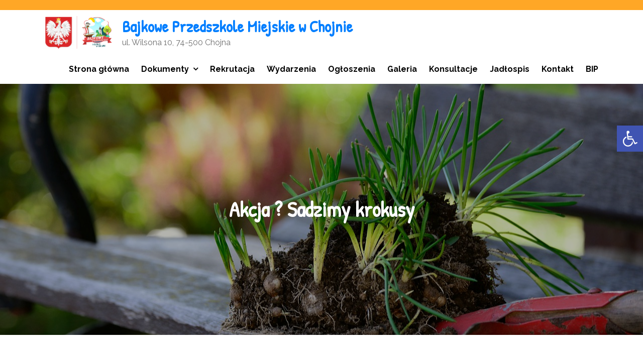

--- FILE ---
content_type: text/css
request_url: https://www.przedszkolakichojna.pl/wp-content/uploads/elementor/css/post-5853.css?ver=1635244854
body_size: 138
content:
.elementor-5853 .elementor-element.elementor-element-ba8ed3b .elementor-text-editor{text-align:right;}.elementor-5853 .elementor-element.elementor-element-1e2a2f9 .ha-justified-grid__wrap{--justified-grid-pull:10px;}.elementor-5853 .elementor-element.elementor-element-1e2a2f9 .ha-justified-grid__item:hover img{cursor:default;}.elementor-5853 .elementor-element.elementor-element-1e2a2f9 .ha-filter{text-align:left;}.elementor-widget .tippy-tooltip .tippy-content{text-align:center;}

--- FILE ---
content_type: application/javascript
request_url: https://www.przedszkolakichojna.pl/wp-content/plugins/elementor/assets/js/preloaded-elements-handlers.min.js?ver=3.1.1
body_size: 11437
content:
/*! elementor - v3.1.1 - 31-01-2021 */
(self.webpackChunkelementor=self.webpackChunkelementor||[]).push([[995,209,745,120,192,520,181,791,268,357],{2937:(e,t,n)=>{e.exports=n(7841)},3774:(e,t,n)=>{e.exports=n(5966)},5315:(e,t,n)=>{e.exports=n(9406)},3220:(e,t,n)=>{e.exports=n(9485)},9117:(e,t,n)=>{var r=n(3220);function asyncGeneratorStep(e,t,n,i,a,o,s){try{var l=e[o](s),u=l.value}catch(e){return void n(e)}l.done?t(u):r.resolve(u).then(i,a)}e.exports=function _asyncToGenerator(e){return function(){var t=this,n=arguments;return new r((function(r,i){var a=e.apply(t,n);function _next(e){asyncGeneratorStep(a,r,i,_next,_throw,"next",e)}function _throw(e){asyncGeneratorStep(a,r,i,_next,_throw,"throw",e)}_next(void 0)}))}}},8042:(e,t,n)=>{var r=n(7394);e.exports=function _defineProperty(e,t,n){return t in e?r(e,t,{value:n,enumerable:!0,configurable:!0,writable:!0}):e[t]=n,e}},4899:(e,t,n)=>{var r=n(7394),i=n(2937),a=n(3774),o=n(3587),s=n(5315),l=n(3452),u=n(8042);function ownKeys(e,t){var n=l(e);if(s){var r=s(e);t&&(r=r.filter((function(t){return o(e,t).enumerable}))),n.push.apply(n,r)}return n}e.exports=function _objectSpread2(e){for(var t=1;t<arguments.length;t++){var n=null!=arguments[t]?arguments[t]:{};t%2?ownKeys(Object(n),!0).forEach((function(t){u(e,t,n[t])})):a?i(e,a(n)):ownKeys(Object(n)).forEach((function(t){r(e,t,o(n,t))}))}return e}},7841:(e,t,n)=>{n(6344);var r=n(7252).Object;e.exports=function defineProperties(e,t){return r.defineProperties(e,t)}},5966:(e,t,n)=>{n(2109),e.exports=n(7252).Object.getOwnPropertyDescriptors},9406:(e,t,n)=>{n(5638),e.exports=n(7252).Object.getOwnPropertySymbols},9485:(e,t,n)=>{n(8970),n(617),n(414),n(8949),n(8533),n(9838),e.exports=n(7252).Promise},2270:(e,t,n)=>{"use strict";var r=n(109),i=n(7923);e.exports=function(e,t,n){t in e?r.f(e,t,i(0,n)):e[t]=n}},694:(e,t,n)=>{var r=n(7861)("iterator"),i=!1;try{var a=[7][r]();a.return=function(){i=!0},Array.from(a,(function(){throw 2}))}catch(e){}e.exports=function(e,t){if(!t&&!i)return!1;var n=!1;try{var a=[7],o=a[r]();o.next=function(){return{done:n=!0}},a[r]=function(){return o},e(a)}catch(e){}return n}},7470:(e,t,n)=>{var r=n(3227),i=n(1982).set,a=r.MutationObserver||r.WebKitMutationObserver,o=r.process,s=r.Promise,l="process"==n(1539)(o);e.exports=function(){var e,t,n,flush=function(){var r,i;for(l&&(r=o.domain)&&r.exit();e;){i=e.fn,e=e.next;try{i()}catch(r){throw e?n():t=void 0,r}}t=void 0,r&&r.enter()};if(l)n=function(){o.nextTick(flush)};else if(!a||r.navigator&&r.navigator.standalone)if(s&&s.resolve){var u=s.resolve(void 0);n=function(){u.then(flush)}}else n=function(){i.call(r,flush)};else{var c=!0,f=document.createTextNode("");new a(flush).observe(f,{characterData:!0}),n=function(){f.data=c=!c}}return function(r){var i={fn:r,next:void 0};t&&(t.next=i),e||(e=i,n()),t=i}}},5e3:(e,t,n)=>{"use strict";var r=n(7370);function PromiseCapability(e){var t,n;this.promise=new e((function(e,r){if(void 0!==t||void 0!==n)throw TypeError("Bad Promise constructor");t=e,n=r})),this.resolve=r(t),this.reject=r(n)}e.exports.f=function(e){return new PromiseCapability(e)}},3767:(e,t,n)=>{var r=n(3765),i=n(4529),a=n(3451),o=n(3227).Reflect;e.exports=o&&o.ownKeys||function ownKeys(e){var t=r.f(a(e)),n=i.f;return n?t.concat(n(e)):t}},4754:e=>{e.exports=function(e){try{return{e:!1,v:e()}}catch(e){return{e:!0,v:e}}}},7338:(e,t,n)=>{var r=n(3451),i=n(9110),a=n(5e3);e.exports=function(e,t){if(r(e),i(t)&&t.constructor===e)return t;var n=a.f(e);return(0,n.resolve)(t),n.promise}},6575:(e,t,n)=>{var r=n(3451),i=n(7370),a=n(7861)("species");e.exports=function(e,t){var n,o=r(e).constructor;return void 0===o||null==(n=r(o)[a])?t:i(n)}},1982:(e,t,n)=>{var r,i,a,o=n(9365),s=n(5808),l=n(7955),u=n(2264),c=n(3227),f=c.process,d=c.setImmediate,h=c.clearImmediate,v=c.MessageChannel,p=c.Dispatch,g=0,y={},m="onreadystatechange",run=function(){var e=+this;if(y.hasOwnProperty(e)){var t=y[e];delete y[e],t()}},listener=function(e){run.call(e.data)};d&&h||(d=function setImmediate(e){for(var t=[],n=1;arguments.length>n;)t.push(arguments[n++]);return y[++g]=function(){s("function"==typeof e?e:Function(e),t)},r(g),g},h=function clearImmediate(e){delete y[e]},"process"==n(1539)(f)?r=function(e){f.nextTick(o(run,e,1))}:p&&p.now?r=function(e){p.now(o(run,e,1))}:v?(a=(i=new v).port2,i.port1.onmessage=listener,r=o(a.postMessage,a,1)):c.addEventListener&&"function"==typeof postMessage&&!c.importScripts?(r=function(e){c.postMessage(e+"","*")},c.addEventListener("message",listener,!1)):r=m in u("script")?function(e){l.appendChild(u("script")).onreadystatechange=function(){l.removeChild(this),run.call(e)}}:function(e){setTimeout(o(run,e,1),0)}),e.exports={set:d,clear:h}},1344:(e,t,n)=>{var r=n(3227).navigator;e.exports=r&&r.userAgent||""},6344:(e,t,n)=>{var r=n(2570);r(r.S+r.F*!n(3752),"Object",{defineProperties:n(5548)})},8949:(e,t,n)=>{"use strict";var r,i,a,o,s=n(5401),l=n(3227),u=n(9365),c=n(8252),f=n(2570),d=n(9110),h=n(7370),v=n(944),p=n(2966),g=n(6575),y=n(1982).set,m=n(7470)(),b=n(5e3),w=n(4754),_=n(1344),x=n(7338),k="Promise",S=l.TypeError,E=l.process,T=E&&E.versions,C=T&&T.v8||"",D=l.Promise,P="process"==c(E),empty=function(){},I=i=b.f,A=!!function(){try{var e=D.resolve(1),t=(e.constructor={})[n(7861)("species")]=function(e){e(empty,empty)};return(P||"function"==typeof PromiseRejectionEvent)&&e.then(empty)instanceof t&&0!==C.indexOf("6.6")&&-1===_.indexOf("Chrome/66")}catch(e){}}(),isThenable=function(e){var t;return!(!d(e)||"function"!=typeof(t=e.then))&&t},notify=function(e,t){if(!e._n){e._n=!0;var n=e._c;m((function(){for(var r=e._v,i=1==e._s,a=0,run=function(t){var n,a,o,s=i?t.ok:t.fail,l=t.resolve,u=t.reject,c=t.domain;try{s?(i||(2==e._h&&onHandleUnhandled(e),e._h=1),!0===s?n=r:(c&&c.enter(),n=s(r),c&&(c.exit(),o=!0)),n===t.promise?u(S("Promise-chain cycle")):(a=isThenable(n))?a.call(n,l,u):l(n)):u(r)}catch(e){c&&!o&&c.exit(),u(e)}};n.length>a;)run(n[a++]);e._c=[],e._n=!1,t&&!e._h&&onUnhandled(e)}))}},onUnhandled=function(e){y.call(l,(function(){var t,n,r,i=e._v,a=isUnhandled(e);if(a&&(t=w((function(){P?E.emit("unhandledRejection",i,e):(n=l.onunhandledrejection)?n({promise:e,reason:i}):(r=l.console)&&r.error&&r.error("Unhandled promise rejection",i)})),e._h=P||isUnhandled(e)?2:1),e._a=void 0,a&&t.e)throw t.v}))},isUnhandled=function(e){return 1!==e._h&&0===(e._a||e._c).length},onHandleUnhandled=function(e){y.call(l,(function(){var t;P?E.emit("rejectionHandled",e):(t=l.onrejectionhandled)&&t({promise:e,reason:e._v})}))},$reject=function(e){var t=this;t._d||(t._d=!0,(t=t._w||t)._v=e,t._s=2,t._a||(t._a=t._c.slice()),notify(t,!0))},$resolve=function(e){var t,n=this;if(!n._d){n._d=!0,n=n._w||n;try{if(n===e)throw S("Promise can't be resolved itself");(t=isThenable(e))?m((function(){var r={_w:n,_d:!1};try{t.call(e,u($resolve,r,1),u($reject,r,1))}catch(e){$reject.call(r,e)}})):(n._v=e,n._s=1,notify(n,!1))}catch(e){$reject.call({_w:n,_d:!1},e)}}};A||(D=function Promise(e){v(this,D,k,"_h"),h(e),r.call(this);try{e(u($resolve,this,1),u($reject,this,1))}catch(e){$reject.call(this,e)}},(r=function Promise(e){this._c=[],this._a=void 0,this._s=0,this._d=!1,this._v=void 0,this._h=0,this._n=!1}).prototype=n(3991)(D.prototype,{then:function then(e,t){var n=I(g(this,D));return n.ok="function"!=typeof e||e,n.fail="function"==typeof t&&t,n.domain=P?E.domain:void 0,this._c.push(n),this._a&&this._a.push(n),this._s&&notify(this,!1),n.promise},catch:function(e){return this.then(void 0,e)}}),a=function(){var e=new r;this.promise=e,this.resolve=u($resolve,e,1),this.reject=u($reject,e,1)},b.f=I=function(e){return e===D||e===o?new a(e):i(e)}),f(f.G+f.W+f.F*!A,{Promise:D}),n(2280)(D,k),n(4472)(k),o=n(7252).Promise,f(f.S+f.F*!A,k,{reject:function reject(e){var t=I(this);return(0,t.reject)(e),t.promise}}),f(f.S+f.F*(s||!A),k,{resolve:function resolve(e){return x(s&&this===o?D:this,e)}}),f(f.S+f.F*!(A&&n(694)((function(e){D.all(e).catch(empty)}))),k,{all:function all(e){var t=this,n=I(t),r=n.resolve,i=n.reject,a=w((function(){var n=[],a=0,o=1;p(e,!1,(function(e){var s=a++,l=!1;n.push(void 0),o++,t.resolve(e).then((function(e){l||(l=!0,n[s]=e,--o||r(n))}),i)})),--o||r(n)}));return a.e&&i(a.v),n.promise},race:function race(e){var t=this,n=I(t),r=n.reject,i=w((function(){p(e,!1,(function(e){t.resolve(e).then(n.resolve,r)}))}));return i.e&&r(i.v),n.promise}})},2109:(e,t,n)=>{var r=n(2570),i=n(3767),a=n(394),o=n(3282),s=n(2270);r(r.S,"Object",{getOwnPropertyDescriptors:function getOwnPropertyDescriptors(e){for(var t,n,r=a(e),l=o.f,u=i(r),c={},f=0;u.length>f;)void 0!==(n=l(r,t=u[f++]))&&s(c,t,n);return c}})},8533:(e,t,n)=>{"use strict";var r=n(2570),i=n(7252),a=n(3227),o=n(6575),s=n(7338);r(r.P+r.R,"Promise",{finally:function(e){var t=o(this,i.Promise||a.Promise),n="function"==typeof e;return this.then(n?function(n){return s(t,e()).then((function(){return n}))}:e,n?function(n){return s(t,e()).then((function(){throw n}))}:e)}})},9838:(e,t,n)=>{"use strict";var r=n(2570),i=n(5e3),a=n(4754);r(r.S,"Promise",{try:function(e){var t=i.f(this),n=a(e);return(n.e?t.reject:t.resolve)(n.v),t.promise}})},7135:(e,t,n)=>{e.exports=n(6248)},8470:(e,t,n)=>{"use strict";var r=n(7971);n(7394)(t,"__esModule",{value:!0}),t.default=void 0;var i=r(n(4899)),a=r(n(1959)),o=r(n(9041)),s=r(n(6700)),l=r(n(4263)),u=r(n(7371)),c=r(n(8537)),f=function(e){(0,u.default)(Accordion,e);var t=(0,c.default)(Accordion);function Accordion(){return(0,a.default)(this,Accordion),t.apply(this,arguments)}return(0,o.default)(Accordion,[{key:"getDefaultSettings",value:function getDefaultSettings(){var e=(0,s.default)((0,l.default)(Accordion.prototype),"getDefaultSettings",this).call(this);return(0,i.default)((0,i.default)({},e),{},{showTabFn:"slideDown",hideTabFn:"slideUp"})}}]),Accordion}(r(n(9728)).default);t.default=f},9269:(e,t,n)=>{"use strict";var r=n(7971);n(7394)(t,"__esModule",{value:!0}),t.default=void 0,n(1954);var i=r(n(1959)),a=r(n(9041)),o=r(n(7371)),s=r(n(8537)),l=function(e){(0,o.default)(Alert,e);var t=(0,s.default)(Alert);function Alert(){return(0,i.default)(this,Alert),t.apply(this,arguments)}return(0,a.default)(Alert,[{key:"getDefaultSettings",value:function getDefaultSettings(){return{selectors:{dismissButton:".elementor-alert-dismiss"}}}},{key:"getDefaultElements",value:function getDefaultElements(){var e=this.getSettings("selectors");return{$dismissButton:this.$element.find(e.dismissButton)}}},{key:"bindEvents",value:function bindEvents(){this.elements.$dismissButton.on("click",this.onDismissButtonClick.bind(this))}},{key:"onDismissButtonClick",value:function onDismissButtonClick(){this.$element.fadeOut()}}]),Alert}(elementorModules.frontend.handlers.Base);t.default=l},9728:(e,t,n)=>{"use strict";var r=n(7971);n(7394)(t,"__esModule",{value:!0}),t.default=void 0,n(8081),n(3777),n(1954);var i=r(n(1959)),a=r(n(9041)),o=r(n(6700)),s=r(n(4263)),l=r(n(7371)),u=r(n(8537)),c=function(e){(0,l.default)(baseTabs,e);var t=(0,u.default)(baseTabs);function baseTabs(){return(0,i.default)(this,baseTabs),t.apply(this,arguments)}return(0,a.default)(baseTabs,[{key:"getDefaultSettings",value:function getDefaultSettings(){return{selectors:{tablist:'[role="tablist"]',tabTitle:".elementor-tab-title",tabContent:".elementor-tab-content"},classes:{active:"elementor-active"},showTabFn:"show",hideTabFn:"hide",toggleSelf:!0,hidePrevious:!0,autoExpand:!0,keyDirection:{ArrowLeft:elementorFrontendConfig.is_rtl?1:-1,ArrowUp:-1,ArrowRight:elementorFrontendConfig.is_rtl?-1:1,ArrowDown:1}}}},{key:"getDefaultElements",value:function getDefaultElements(){var e=this.getSettings("selectors");return{$tabTitles:this.findElement(e.tabTitle),$tabContents:this.findElement(e.tabContent)}}},{key:"activateDefaultTab",value:function activateDefaultTab(){var e=this.getSettings();if(e.autoExpand&&("editor"!==e.autoExpand||this.isEdit)){var t=this.getEditSettings("activeItemIndex")||1,n={showTabFn:e.showTabFn,hideTabFn:e.hideTabFn};this.setSettings({showTabFn:"show",hideTabFn:"hide"}),this.changeActiveTab(t),this.setSettings(n)}}},{key:"handleKeyboardNavigation",value:function handleKeyboardNavigation(e){var t=e.currentTarget,n=jQuery(t.closest(this.getSettings("selectors").tablist)),r=n.find(this.getSettings("selectors").tabTitle),i="vertical"===n.attr("aria-orientation");switch(e.key){case"ArrowLeft":case"ArrowRight":if(i)return;break;case"ArrowUp":case"ArrowDown":if(!i)return;e.preventDefault();break;case"Home":return e.preventDefault(),void r.first().focus();case"End":return e.preventDefault(),void r.last().focus();default:return}var a=t.getAttribute("data-tab")-1,o=this.getSettings("keyDirection")[e.key],s=r[a+o];s?s.focus():-1===a+o?r.last().focus():r.first().focus()}},{key:"deactivateActiveTab",value:function deactivateActiveTab(e){var t=this.getSettings(),n=t.classes.active,r=e?'[data-tab="'+e+'"]':"."+n,i=this.elements.$tabTitles.filter(r),a=this.elements.$tabContents.filter(r);i.add(a).removeClass(n),i.attr({tabindex:"-1","aria-selected":"false"}),a[t.hideTabFn](),a.attr("hidden","hidden")}},{key:"activateTab",value:function activateTab(e){var t=this.getSettings(),n=t.classes.active,r=this.elements.$tabTitles.filter('[data-tab="'+e+'"]'),i=this.elements.$tabContents.filter('[data-tab="'+e+'"]'),a="show"===t.showTabFn?0:400;r.add(i).addClass(n),r.attr({tabindex:"0","aria-selected":"true"}),i[t.showTabFn](a,(function(){return elementorFrontend.elements.$window.trigger("resize")})),i.removeAttr("hidden")}},{key:"isActiveTab",value:function isActiveTab(e){return this.elements.$tabTitles.filter('[data-tab="'+e+'"]').hasClass(this.getSettings("classes.active"))}},{key:"bindEvents",value:function bindEvents(){var e=this;this.elements.$tabTitles.on({keydown:function keydown(t){jQuery(t.target).is("a")&&"Enter"===t.key&&t.preventDefault(),["End","Home","ArrowUp","ArrowDown"].includes(t.key)&&e.handleKeyboardNavigation(t)},keyup:function keyup(t){switch(t.key){case"ArrowLeft":case"ArrowRight":e.handleKeyboardNavigation(t);break;case"Enter":case"Space":t.preventDefault(),e.changeActiveTab(t.currentTarget.getAttribute("data-tab"))}},click:function click(t){t.preventDefault(),e.changeActiveTab(t.currentTarget.getAttribute("data-tab"))}})}},{key:"onInit",value:function onInit(){for(var e,t=arguments.length,n=new Array(t),r=0;r<t;r++)n[r]=arguments[r];(e=(0,o.default)((0,s.default)(baseTabs.prototype),"onInit",this)).call.apply(e,[this].concat(n)),this.activateDefaultTab()}},{key:"onEditSettingsChange",value:function onEditSettingsChange(e){"activeItemIndex"===e&&this.activateDefaultTab()}},{key:"changeActiveTab",value:function changeActiveTab(e){var t=this.isActiveTab(e),n=this.getSettings();!n.toggleSelf&&t||!n.hidePrevious||this.deactivateActiveTab(),!n.hidePrevious&&t&&this.deactivateActiveTab(e),t||this.activateTab(e)}}]),baseTabs}(elementorModules.frontend.handlers.Base);t.default=c},7884:(e,t,n)=>{"use strict";var r=n(7971);n(7394)(t,"__esModule",{value:!0}),t.default=void 0,n(4321),n(6139),n(4828),n(1954);var i=r(n(1959)),a=r(n(9041)),o=r(n(6700)),s=r(n(4263)),l=r(n(7371)),u=r(n(8537)),c=function(e){(0,l.default)(Counter,e);var t=(0,u.default)(Counter);function Counter(){return(0,i.default)(this,Counter),t.apply(this,arguments)}return(0,a.default)(Counter,[{key:"getDefaultSettings",value:function getDefaultSettings(){return{selectors:{counterNumber:".elementor-counter-number"}}}},{key:"getDefaultElements",value:function getDefaultElements(){var e=this.getSettings("selectors");return{$counterNumber:this.$element.find(e.counterNumber)}}},{key:"onInit",value:function onInit(){var e=this;(0,o.default)((0,s.default)(Counter.prototype),"onInit",this).call(this),elementorFrontend.waypoint(this.elements.$counterNumber,(function(){var t=e.elements.$counterNumber.data(),n=t.toValue.toString().match(/\.(.*)/);n&&(t.rounding=n[1].length),e.elements.$counterNumber.numerator(t)}))}}]),Counter}(elementorModules.frontend.handlers.Base);t.default=c},5914:(e,t,n)=>{"use strict";var r=n(7971);n(7394)(t,"__esModule",{value:!0}),t.default=void 0;var i=r(n(7135));n(6248);var a=r(n(9117));n(1954);var o=r(n(1959)),s=r(n(9041)),l=r(n(6700)),u=r(n(4263)),c=r(n(7371)),f=r(n(8537)),d=function(e){(0,c.default)(ImageCarousel,e);var t,n=(0,f.default)(ImageCarousel);function ImageCarousel(){return(0,o.default)(this,ImageCarousel),n.apply(this,arguments)}return(0,s.default)(ImageCarousel,[{key:"getDefaultSettings",value:function getDefaultSettings(){return{selectors:{carousel:".elementor-image-carousel-wrapper",slideContent:".swiper-slide"}}}},{key:"getDefaultElements",value:function getDefaultElements(){var e=this.getSettings("selectors"),t={$swiperContainer:this.$element.find(e.carousel)};return t.$slides=t.$swiperContainer.find(e.slideContent),t}},{key:"getSwiperSettings",value:function getSwiperSettings(){var e=this.getElementSettings(),t=+e.slides_to_show||3,n=1===t,r=n?1:2,i=elementorFrontend.config.breakpoints,a={slidesPerView:t,loop:"yes"===e.infinite,speed:e.speed,handleElementorBreakpoints:!0,breakpoints:{}};a.breakpoints[i.md]={slidesPerView:+e.slides_to_show_mobile||1,slidesPerGroup:+e.slides_to_scroll_mobile||1},a.breakpoints[i.lg]={slidesPerView:+e.slides_to_show_tablet||r,slidesPerGroup:+e.slides_to_scroll_tablet||1},"yes"===e.autoplay&&(a.autoplay={delay:e.autoplay_speed,disableOnInteraction:"yes"===e.pause_on_interaction}),n?(a.effect=e.effect,"fade"===e.effect&&(a.fadeEffect={crossFade:!0})):a.slidesPerGroup=+e.slides_to_scroll||1,e.image_spacing_custom&&(a.spaceBetween=e.image_spacing_custom.size);var o="arrows"===e.navigation||"both"===e.navigation,s="dots"===e.navigation||"both"===e.navigation;return o&&(a.navigation={prevEl:".elementor-swiper-button-prev",nextEl:".elementor-swiper-button-next"}),s&&(a.pagination={el:".swiper-pagination",type:"bullets",clickable:!0}),a}},{key:"onInit",value:(t=(0,a.default)(i.default.mark((function _callee(){var e,t,n,r,a,o,s=arguments;return i.default.wrap((function _callee$(i){for(;;)switch(i.prev=i.next){case 0:for(t=s.length,n=new Array(t),r=0;r<t;r++)n[r]=s[r];if((e=(0,l.default)((0,u.default)(ImageCarousel.prototype),"onInit",this)).call.apply(e,[this].concat(n)),a=this.getElementSettings(),this.elements.$swiperContainer.length&&!(2>this.elements.$slides.length)){i.next=5;break}return i.abrupt("return");case 5:return o=elementorFrontend.utils.swiper,i.next=8,new o(this.elements.$swiperContainer,this.getSwiperSettings());case 8:this.swiper=i.sent,this.elements.$swiperContainer.data("swiper",this.swiper),"yes"===a.pause_on_hover&&this.togglePauseOnHover(!0);case 11:case"end":return i.stop()}}),_callee,this)}))),function onInit(){return t.apply(this,arguments)})},{key:"updateSwiperOption",value:function updateSwiperOption(e){var t=this.getElementSettings()[e],n=this.swiper.params;switch(e){case"image_spacing_custom":n.spaceBetween=t.size||0;break;case"autoplay_speed":n.autoplay.delay=t;break;case"speed":n.speed=t}this.swiper.update()}},{key:"getChangeableProperties",value:function getChangeableProperties(){return{pause_on_hover:"pauseOnHover",autoplay_speed:"delay",speed:"speed",image_spacing_custom:"spaceBetween"}}},{key:"onElementChange",value:function onElementChange(e){if(this.getChangeableProperties()[e])if("pause_on_hover"===e){var t=this.getElementSettings("pause_on_hover");this.togglePauseOnHover("yes"===t)}else this.updateSwiperOption(e)}},{key:"onEditSettingsChange",value:function onEditSettingsChange(e){"activeItemIndex"===e&&this.swiper.slideToLoop(this.getEditSettings("activeItemIndex")-1)}}]),ImageCarousel}(elementorModules.frontend.handlers.SwiperBase);t.default=d},1351:(e,t,n)=>{"use strict";var r=n(7971);n(7394)(t,"__esModule",{value:!0}),t.default=void 0,n(1954);var i=r(n(1959)),a=r(n(9041)),o=r(n(6700)),s=r(n(4263)),l=r(n(7371)),u=r(n(8537)),c=function(e){(0,l.default)(Progress,e);var t=(0,u.default)(Progress);function Progress(){return(0,i.default)(this,Progress),t.apply(this,arguments)}return(0,a.default)(Progress,[{key:"getDefaultSettings",value:function getDefaultSettings(){return{selectors:{progressNumber:".elementor-progress-bar"}}}},{key:"getDefaultElements",value:function getDefaultElements(){var e=this.getSettings("selectors");return{$progressNumber:this.$element.find(e.progressNumber)}}},{key:"onInit",value:function onInit(){var e=this;(0,o.default)((0,s.default)(Progress.prototype),"onInit",this).call(this),elementorFrontend.waypoint(this.elements.$progressNumber,(function(){var t=e.elements.$progressNumber;t.css("width",t.data("max")+"%")}))}}]),Progress}(elementorModules.frontend.handlers.Base);t.default=c},9459:(e,t,n)=>{"use strict";var r=n(7971);n(7394)(t,"__esModule",{value:!0}),t.default=void 0;var i=r(n(4899)),a=r(n(1959)),o=r(n(9041)),s=r(n(6700)),l=r(n(4263)),u=r(n(7371)),c=r(n(8537)),f=function(e){(0,u.default)(Tabs,e);var t=(0,c.default)(Tabs);function Tabs(){return(0,a.default)(this,Tabs),t.apply(this,arguments)}return(0,o.default)(Tabs,[{key:"getDefaultSettings",value:function getDefaultSettings(){var e=(0,s.default)((0,l.default)(Tabs.prototype),"getDefaultSettings",this).call(this);return(0,i.default)((0,i.default)({},e),{},{toggleSelf:!1})}}]),Tabs}(r(n(9728)).default);t.default=f},1327:(e,t,n)=>{"use strict";var r=n(7971);n(7394)(t,"__esModule",{value:!0}),t.default=void 0,n(4828),n(4208),n(1954);var i=r(n(1959)),a=r(n(9041)),o=r(n(6700)),s=r(n(4263)),l=r(n(7371)),u=r(n(8537)),c=function(e){(0,l.default)(TextEditor,e);var t=(0,u.default)(TextEditor);function TextEditor(){return(0,i.default)(this,TextEditor),t.apply(this,arguments)}return(0,a.default)(TextEditor,[{key:"getDefaultSettings",value:function getDefaultSettings(){return{selectors:{paragraph:"p:first"},classes:{dropCap:"elementor-drop-cap",dropCapLetter:"elementor-drop-cap-letter"}}}},{key:"getDefaultElements",value:function getDefaultElements(){var e=this.getSettings("selectors"),t=this.getSettings("classes"),n=jQuery("<span>",{class:t.dropCap}),r=jQuery("<span>",{class:t.dropCapLetter});return n.append(r),{$paragraph:this.$element.find(e.paragraph),$dropCap:n,$dropCapLetter:r}}},{key:"wrapDropCap",value:function wrapDropCap(){if(this.getElementSettings("drop_cap")){var e=this.elements.$paragraph;if(e.length){var t=e.html().replace(/&nbsp;/g," "),n=t.match(/^ *([^ ] ?)/);if(n){var r=n[1],i=r.trim();if("<"!==i){this.dropCapLetter=r,this.elements.$dropCapLetter.text(i);var a=t.slice(r.length).replace(/^ */,(function(e){return new Array(e.length+1).join("&nbsp;")}));e.html(a).prepend(this.elements.$dropCap)}}}}else this.dropCapLetter&&(this.elements.$dropCap.remove(),this.elements.$paragraph.prepend(this.dropCapLetter),this.dropCapLetter="")}},{key:"onInit",value:function onInit(){for(var e,t=arguments.length,n=new Array(t),r=0;r<t;r++)n[r]=arguments[r];(e=(0,o.default)((0,s.default)(TextEditor.prototype),"onInit",this)).call.apply(e,[this].concat(n)),this.wrapDropCap()}},{key:"onElementChange",value:function onElementChange(e){"drop_cap"===e&&this.wrapDropCap()}}]),TextEditor}(elementorModules.frontend.handlers.Base);t.default=c},2:(e,t,n)=>{"use strict";var r=n(7971);n(7394)(t,"__esModule",{value:!0}),t.default=void 0;var i=r(n(4899)),a=r(n(1959)),o=r(n(9041)),s=r(n(6700)),l=r(n(4263)),u=r(n(7371)),c=r(n(8537)),f=function(e){(0,u.default)(Toggle,e);var t=(0,c.default)(Toggle);function Toggle(){return(0,a.default)(this,Toggle),t.apply(this,arguments)}return(0,o.default)(Toggle,[{key:"getDefaultSettings",value:function getDefaultSettings(){var e=(0,s.default)((0,l.default)(Toggle.prototype),"getDefaultSettings",this).call(this);return(0,i.default)((0,i.default)({},e),{},{showTabFn:"slideDown",hideTabFn:"slideUp",hidePrevious:!1,autoExpand:"editor"})}}]),Toggle}(r(n(9728)).default);t.default=f},5363:(e,t,n)=>{"use strict";var r=n(7971);n(7394)(t,"__esModule",{value:!0}),t.default=void 0,n(8081),n(3777),n(4208),n(1954);var i=r(n(1959)),a=r(n(9041)),o=r(n(6700)),s=r(n(4263)),l=r(n(7371)),u=r(n(8537)),c=function(e){(0,l.default)(Video,e);var t=(0,u.default)(Video);function Video(){return(0,i.default)(this,Video),t.apply(this,arguments)}return(0,a.default)(Video,[{key:"getDefaultSettings",value:function getDefaultSettings(){return{selectors:{imageOverlay:".elementor-custom-embed-image-overlay",video:".elementor-video",videoIframe:".elementor-video-iframe"}}}},{key:"getDefaultElements",value:function getDefaultElements(){var e=this.getSettings("selectors");return{$imageOverlay:this.$element.find(e.imageOverlay),$video:this.$element.find(e.video),$videoIframe:this.$element.find(e.videoIframe)}}},{key:"getLightBox",value:function getLightBox(){return elementorFrontend.utils.lightbox}},{key:"handleVideo",value:function handleVideo(){this.getElementSettings("lightbox")||(this.elements.$imageOverlay.remove(),this.playVideo())}},{key:"playVideo",value:function playVideo(){if(this.elements.$video.length)this.youtubePlayer?this.youtubePlayer.playVideo():this.elements.$video[0].play();else{var e=this.elements.$videoIframe,t=e.data("lazy-load");t&&e.attr("src",t);var n=e[0].src.replace("&autoplay=0","");if(e[0].src=n+"&autoplay=1",e[0].src.includes("vimeo.com")){var r=e[0].src,i=/#t=[^&]*/.exec(r);e[0].src=r.slice(0,i.index)+r.slice(i.index+i[0].length)+i[0]}}}},{key:"animateVideo",value:function animateVideo(){this.getLightBox().setEntranceAnimation(this.getCurrentDeviceSetting("lightbox_content_animation"))}},{key:"handleAspectRatio",value:function handleAspectRatio(){this.getLightBox().setVideoAspectRatio(this.getElementSettings("aspect_ratio"))}},{key:"prepareYTVideo",value:function prepareYTVideo(e,t){var n=this,r=this.getElementSettings(),i={videoId:this.videoID,events:{onReady:function onReady(){r.mute&&n.youtubePlayer.mute(),(r.autoplay||t)&&n.youtubePlayer.playVideo()},onStateChange:function onStateChange(t){t.data===e.PlayerState.ENDED&&r.loop&&n.youtubePlayer.seekTo(r.start||0)}},playerVars:{controls:r.controls?1:0,rel:r.rel?1:0,playsinline:r.play_on_mobile?1:0,modestbranding:r.modestbranding?1:0,autoplay:r.autoplay?1:0,start:r.start,end:r.end}};r.yt_privacy&&(i.host="https://www.youtube-nocookie.com",i.playerVars.origin=window.location.hostname),this.youtubePlayer=new e.Player(this.elements.$video[0],i)}},{key:"bindEvents",value:function bindEvents(){this.elements.$imageOverlay.on("click",this.handleVideo.bind(this))}},{key:"onInit",value:function onInit(){var e=this;(0,o.default)((0,s.default)(Video.prototype),"onInit",this).call(this);var t=this.getElementSettings();"youtube"===t.video_type&&(this.apiProvider=elementorFrontend.utils.youtube,this.videoID=this.apiProvider.getVideoIDFromURL(t.youtube_url),this.videoID&&this.apiProvider.onApiReady((function(t){return e.prepareYTVideo(t)})))}},{key:"onElementChange",value:function onElementChange(e){if(0!==e.indexOf("lightbox_content_animation")){var t=this.getElementSettings("lightbox");"lightbox"!==e||t?"aspect_ratio"===e&&t&&this.handleAspectRatio():this.getLightBox().getModal().hide()}else this.animateVideo()}}]),Video}(elementorModules.frontend.handlers.Base);t.default=c},2327:(e,t,n)=>{"use strict";var r=n(7971),i=r(n(8470)),a=r(n(9269)),o=r(n(7884)),s=r(n(1351)),l=r(n(9459)),u=r(n(2)),c=r(n(5363)),f=r(n(5914)),d=r(n(1327));elementorFrontend.elements.$window.on("elementor/frontend/init",(function(){elementorFrontend.elementsHandler.elementsHandlers={"accordion.default":i.default,"alert.default":a.default,"counter.default":o.default,"progress.default":s.default,"tabs.default":l.default,"toggle.default":u.default,"video.default":c.default,"image-carousel.default":f.default,"text-editor.default":d.default}}))},751:(e,t,n)=>{n(6628)&&"g"!=/./g.flags&&n(8558).f(RegExp.prototype,"flags",{configurable:!0,get:n(4859)})},4828:(e,t,n)=>{"use strict";var r=n(6365),i=n(6078),a=n(8492),o=n(2404);n(8897)("match",1,(function(e,t,n,s){return[function match(n){var r=e(this),i=null==n?void 0:n[t];return void 0!==i?i.call(n,r):new RegExp(n)[t](String(r))},function(e){var t=s(n,e,this);if(t.done)return t.value;var l=r(e),u=String(this);if(!l.global)return o(l,u);var c=l.unicode;l.lastIndex=0;for(var f,d=[],h=0;null!==(f=o(l,u));){var v=String(f[0]);d[h]=v,""===v&&(l.lastIndex=a(u,i(l.lastIndex),c)),h++}return 0===h?null:d}]}))},4208:(e,t,n)=>{"use strict";var r=n(6365),i=n(6033),a=n(6078),o=n(3338),s=n(8492),l=n(2404),u=Math.max,c=Math.min,f=Math.floor,d=/\$([$&`']|\d\d?|<[^>]*>)/g,h=/\$([$&`']|\d\d?)/g;n(8897)("replace",2,(function(e,t,n,v){return[function replace(r,i){var a=e(this),o=null==r?void 0:r[t];return void 0!==o?o.call(r,a,i):n.call(String(a),r,i)},function(e,t){var i=v(n,e,this,t);if(i.done)return i.value;var f=r(e),d=String(this),h="function"==typeof t;h||(t=String(t));var p=f.global;if(p){var g=f.unicode;f.lastIndex=0}for(var y=[];;){var m=l(f,d);if(null===m)break;if(y.push(m),!p)break;""===String(m[0])&&(f.lastIndex=s(d,a(f.lastIndex),g))}for(var b,w="",_=0,x=0;x<y.length;x++){m=y[x];for(var k=String(m[0]),S=u(c(o(m.index),d.length),0),E=[],T=1;T<m.length;T++)E.push(void 0===(b=m[T])?b:String(b));var C=m.groups;if(h){var D=[k].concat(E,S,d);void 0!==C&&D.push(C);var P=String(t.apply(void 0,D))}else P=getSubstitution(k,d,S,E,C,t);S>=_&&(w+=d.slice(_,S)+P,_=S+k.length)}return w+d.slice(_)}];function getSubstitution(e,t,r,a,o,s){var l=r+e.length,u=a.length,c=h;return void 0!==o&&(o=i(o),c=d),n.call(s,c,(function(n,i){var s;switch(i.charAt(0)){case"$":return"$";case"&":return e;case"`":return t.slice(0,r);case"'":return t.slice(l);case"<":s=o[i.slice(1,-1)];break;default:var c=+i;if(0===c)return n;if(c>u){var d=f(c/10);return 0===d?n:d<=u?void 0===a[d-1]?i.charAt(1):a[d-1]+i.charAt(1):n}s=a[c-1]}return void 0===s?"":s}))}}))},4321:(e,t,n)=>{"use strict";n(751);var r=n(6365),i=n(4859),a=n(6628),o="toString",s=/./.toString,define=function(e){n(7738)(RegExp.prototype,o,e,!0)};n(8625)((function(){return"/a/b"!=s.call({source:"a",flags:"b"})}))?define((function toString(){var e=r(this);return"/".concat(e.source,"/","flags"in e?e.flags:!a&&e instanceof RegExp?i.call(e):void 0)})):s.name!=o&&define((function toString(){return s.call(this)}))},6248:e=>{var t=function(e){"use strict";var t,n=Object.prototype,r=n.hasOwnProperty,i="function"==typeof Symbol?Symbol:{},a=i.iterator||"@@iterator",o=i.asyncIterator||"@@asyncIterator",s=i.toStringTag||"@@toStringTag";function define(e,t,n){return Object.defineProperty(e,t,{value:n,enumerable:!0,configurable:!0,writable:!0}),e[t]}try{define({},"")}catch(e){define=function(e,t,n){return e[t]=n}}function wrap(e,t,n,r){var i=t&&t.prototype instanceof Generator?t:Generator,a=Object.create(i.prototype),o=new Context(r||[]);return a._invoke=function makeInvokeMethod(e,t,n){var r=l;return function invoke(i,a){if(r===c)throw new Error("Generator is already running");if(r===f){if("throw"===i)throw a;return doneResult()}for(n.method=i,n.arg=a;;){var o=n.delegate;if(o){var s=maybeInvokeDelegate(o,n);if(s){if(s===d)continue;return s}}if("next"===n.method)n.sent=n._sent=n.arg;else if("throw"===n.method){if(r===l)throw r=f,n.arg;n.dispatchException(n.arg)}else"return"===n.method&&n.abrupt("return",n.arg);r=c;var h=tryCatch(e,t,n);if("normal"===h.type){if(r=n.done?f:u,h.arg===d)continue;return{value:h.arg,done:n.done}}"throw"===h.type&&(r=f,n.method="throw",n.arg=h.arg)}}}(e,n,o),a}function tryCatch(e,t,n){try{return{type:"normal",arg:e.call(t,n)}}catch(e){return{type:"throw",arg:e}}}e.wrap=wrap;var l="suspendedStart",u="suspendedYield",c="executing",f="completed",d={};function Generator(){}function GeneratorFunction(){}function GeneratorFunctionPrototype(){}var h={};h[a]=function(){return this};var v=Object.getPrototypeOf,p=v&&v(v(values([])));p&&p!==n&&r.call(p,a)&&(h=p);var g=GeneratorFunctionPrototype.prototype=Generator.prototype=Object.create(h);function defineIteratorMethods(e){["next","throw","return"].forEach((function(t){define(e,t,(function(e){return this._invoke(t,e)}))}))}function AsyncIterator(e,t){function invoke(n,i,a,o){var s=tryCatch(e[n],e,i);if("throw"!==s.type){var l=s.arg,u=l.value;return u&&"object"==typeof u&&r.call(u,"__await")?t.resolve(u.__await).then((function(e){invoke("next",e,a,o)}),(function(e){invoke("throw",e,a,o)})):t.resolve(u).then((function(e){l.value=e,a(l)}),(function(e){return invoke("throw",e,a,o)}))}o(s.arg)}var n;this._invoke=function enqueue(e,r){function callInvokeWithMethodAndArg(){return new t((function(t,n){invoke(e,r,t,n)}))}return n=n?n.then(callInvokeWithMethodAndArg,callInvokeWithMethodAndArg):callInvokeWithMethodAndArg()}}function maybeInvokeDelegate(e,n){var r=e.iterator[n.method];if(r===t){if(n.delegate=null,"throw"===n.method){if(e.iterator.return&&(n.method="return",n.arg=t,maybeInvokeDelegate(e,n),"throw"===n.method))return d;n.method="throw",n.arg=new TypeError("The iterator does not provide a 'throw' method")}return d}var i=tryCatch(r,e.iterator,n.arg);if("throw"===i.type)return n.method="throw",n.arg=i.arg,n.delegate=null,d;var a=i.arg;return a?a.done?(n[e.resultName]=a.value,n.next=e.nextLoc,"return"!==n.method&&(n.method="next",n.arg=t),n.delegate=null,d):a:(n.method="throw",n.arg=new TypeError("iterator result is not an object"),n.delegate=null,d)}function pushTryEntry(e){var t={tryLoc:e[0]};1 in e&&(t.catchLoc=e[1]),2 in e&&(t.finallyLoc=e[2],t.afterLoc=e[3]),this.tryEntries.push(t)}function resetTryEntry(e){var t=e.completion||{};t.type="normal",delete t.arg,e.completion=t}function Context(e){this.tryEntries=[{tryLoc:"root"}],e.forEach(pushTryEntry,this),this.reset(!0)}function values(e){if(e){var n=e[a];if(n)return n.call(e);if("function"==typeof e.next)return e;if(!isNaN(e.length)){var i=-1,o=function next(){for(;++i<e.length;)if(r.call(e,i))return next.value=e[i],next.done=!1,next;return next.value=t,next.done=!0,next};return o.next=o}}return{next:doneResult}}function doneResult(){return{value:t,done:!0}}return GeneratorFunction.prototype=g.constructor=GeneratorFunctionPrototype,GeneratorFunctionPrototype.constructor=GeneratorFunction,GeneratorFunction.displayName=define(GeneratorFunctionPrototype,s,"GeneratorFunction"),e.isGeneratorFunction=function(e){var t="function"==typeof e&&e.constructor;return!!t&&(t===GeneratorFunction||"GeneratorFunction"===(t.displayName||t.name))},e.mark=function(e){return Object.setPrototypeOf?Object.setPrototypeOf(e,GeneratorFunctionPrototype):(e.__proto__=GeneratorFunctionPrototype,define(e,s,"GeneratorFunction")),e.prototype=Object.create(g),e},e.awrap=function(e){return{__await:e}},defineIteratorMethods(AsyncIterator.prototype),AsyncIterator.prototype[o]=function(){return this},e.AsyncIterator=AsyncIterator,e.async=function(t,n,r,i,a){void 0===a&&(a=Promise);var o=new AsyncIterator(wrap(t,n,r,i),a);return e.isGeneratorFunction(n)?o:o.next().then((function(e){return e.done?e.value:o.next()}))},defineIteratorMethods(g),define(g,s,"Generator"),g[a]=function(){return this},g.toString=function(){return"[object Generator]"},e.keys=function(e){var t=[];for(var n in e)t.push(n);return t.reverse(),function next(){for(;t.length;){var n=t.pop();if(n in e)return next.value=n,next.done=!1,next}return next.done=!0,next}},e.values=values,Context.prototype={constructor:Context,reset:function(e){if(this.prev=0,this.next=0,this.sent=this._sent=t,this.done=!1,this.delegate=null,this.method="next",this.arg=t,this.tryEntries.forEach(resetTryEntry),!e)for(var n in this)"t"===n.charAt(0)&&r.call(this,n)&&!isNaN(+n.slice(1))&&(this[n]=t)},stop:function(){this.done=!0;var e=this.tryEntries[0].completion;if("throw"===e.type)throw e.arg;return this.rval},dispatchException:function(e){if(this.done)throw e;var n=this;function handle(r,i){return o.type="throw",o.arg=e,n.next=r,i&&(n.method="next",n.arg=t),!!i}for(var i=this.tryEntries.length-1;i>=0;--i){var a=this.tryEntries[i],o=a.completion;if("root"===a.tryLoc)return handle("end");if(a.tryLoc<=this.prev){var s=r.call(a,"catchLoc"),l=r.call(a,"finallyLoc");if(s&&l){if(this.prev<a.catchLoc)return handle(a.catchLoc,!0);if(this.prev<a.finallyLoc)return handle(a.finallyLoc)}else if(s){if(this.prev<a.catchLoc)return handle(a.catchLoc,!0)}else{if(!l)throw new Error("try statement without catch or finally");if(this.prev<a.finallyLoc)return handle(a.finallyLoc)}}}},abrupt:function(e,t){for(var n=this.tryEntries.length-1;n>=0;--n){var i=this.tryEntries[n];if(i.tryLoc<=this.prev&&r.call(i,"finallyLoc")&&this.prev<i.finallyLoc){var a=i;break}}a&&("break"===e||"continue"===e)&&a.tryLoc<=t&&t<=a.finallyLoc&&(a=null);var o=a?a.completion:{};return o.type=e,o.arg=t,a?(this.method="next",this.next=a.finallyLoc,d):this.complete(o)},complete:function(e,t){if("throw"===e.type)throw e.arg;return"break"===e.type||"continue"===e.type?this.next=e.arg:"return"===e.type?(this.rval=this.arg=e.arg,this.method="return",this.next="end"):"normal"===e.type&&t&&(this.next=t),d},finish:function(e){for(var t=this.tryEntries.length-1;t>=0;--t){var n=this.tryEntries[t];if(n.finallyLoc===e)return this.complete(n.completion,n.afterLoc),resetTryEntry(n),d}},catch:function(e){for(var t=this.tryEntries.length-1;t>=0;--t){var n=this.tryEntries[t];if(n.tryLoc===e){var r=n.completion;if("throw"===r.type){var i=r.arg;resetTryEntry(n)}return i}}throw new Error("illegal catch attempt")},delegateYield:function(e,n,r){return this.delegate={iterator:values(e),resultName:n,nextLoc:r},"next"===this.method&&(this.arg=t),d}},e}(e.exports);try{regeneratorRuntime=t}catch(e){Function("r","regeneratorRuntime = r")(t)}}},0,[[2327,819,162,354]]]);